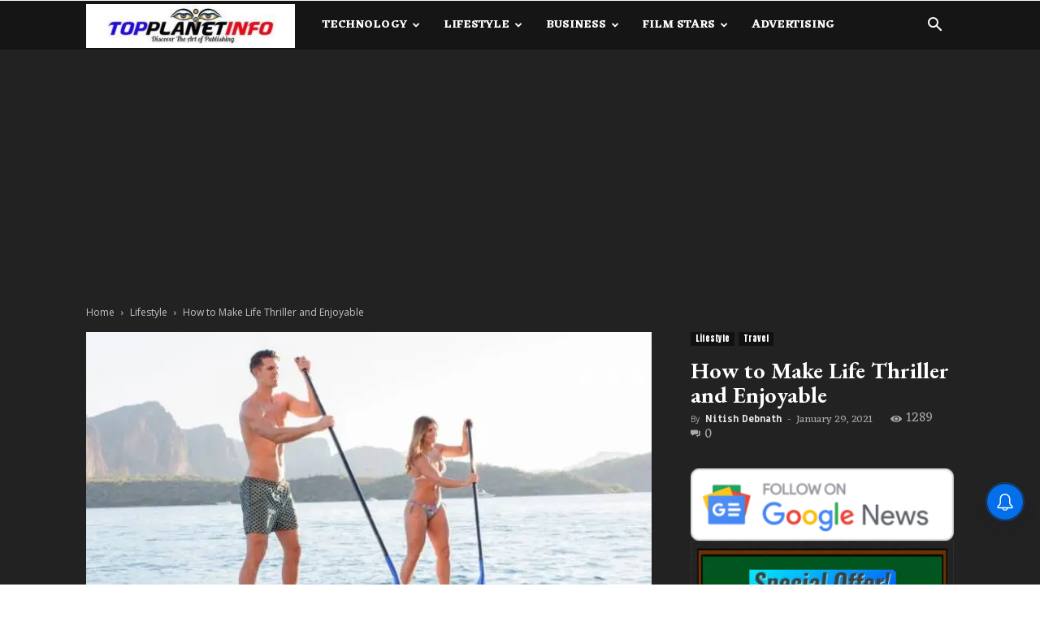

--- FILE ---
content_type: text/html; charset=utf-8
request_url: https://www.google.com/recaptcha/api2/aframe
body_size: 250
content:
<!DOCTYPE HTML><html><head><meta http-equiv="content-type" content="text/html; charset=UTF-8"></head><body><script nonce="mxpy33TjFzPCAcbi9Y9PUQ">/** Anti-fraud and anti-abuse applications only. See google.com/recaptcha */ try{var clients={'sodar':'https://pagead2.googlesyndication.com/pagead/sodar?'};window.addEventListener("message",function(a){try{if(a.source===window.parent){var b=JSON.parse(a.data);var c=clients[b['id']];if(c){var d=document.createElement('img');d.src=c+b['params']+'&rc='+(localStorage.getItem("rc::a")?sessionStorage.getItem("rc::b"):"");window.document.body.appendChild(d);sessionStorage.setItem("rc::e",parseInt(sessionStorage.getItem("rc::e")||0)+1);localStorage.setItem("rc::h",'1768995376906');}}}catch(b){}});window.parent.postMessage("_grecaptcha_ready", "*");}catch(b){}</script></body></html>

--- FILE ---
content_type: application/javascript; charset=utf-8
request_url: https://fundingchoicesmessages.google.com/f/AGSKWxUPr3k10Y3Yn19zwtRGzQD9ikS6lXl-xl869pv3OWywBDszTfAaK4CJVEq0W0gstHamf2-Zw0IhEclLf9ne1iQ3v0Zof68i9f7fbDTVLBHtLGuVnPnF4DqG7WfVnAmRkyoujoYBx71-Y8kL9C7DyYwubs0VHv_wmHJ0Ix5euD-KhEq6coOcvWYmPDZ3/_.adnetwork./advertisement1.-468x90./Ads/Biz_/getAdsForClient?
body_size: -1289
content:
window['0d0535e3-c500-4b4d-aabf-45f7ada98887'] = true;